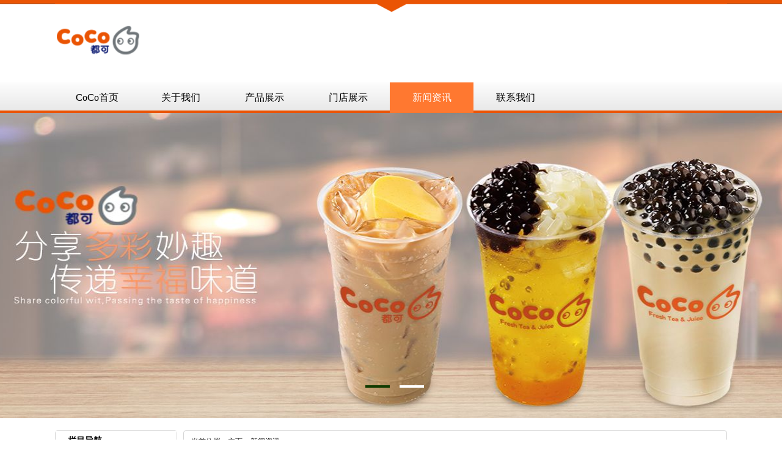

--- FILE ---
content_type: text/html
request_url: http://www.1314xz.com/xinwenzixun/1211.html
body_size: 4237
content:
<!DOCTYPE html PUBLIC "-//W3C//DTD XHTML 1.0 Transitional//EN" "http://www.w3.org/TR/xhtml1/DTD/xhtml1-transitional.dtd">
<html xmlns="http://www.w3.org/1999/xhtml">
<head>
<meta charset="utf-8">
<title>合肥coco都可怎么加盟？创业者必须了解的coco都可_CoCo都可官网</title>
<meta name="keywords" content="coco都可官网,coco都可加盟,coco奶茶官网" />
<meta name="description" content="合肥是一个位于长三角城市群的城市，在我国的经济发展规划中有着非常重要的地位。对于很多人来说，这里也是一个非常具有魅力的城市，是一个充满着机会的城市。有人的存在自然" />
<link href="/skin/images/ys.css" rel="stylesheet" type="text/css">
<link href="/skin/images/nei.css" rel="stylesheet" type="text/css">
<script src="/skin/images/jquery-1.8.3.js"></script>
<script language="javascript" type="text/javascript" src="/skin/images/ss.js"></script>
  <meta http-equiv="mobile-agent" content="format=xhtml;url=http://m.1314xz.com/xinwenzixun/1211.html">
  <link rel="alternate" media="only screen and(max-width: 640px)" href="http://m.1314xz.com/xinwenzixun/1211.html">
  <script type="text/javascript">if(window.location.toString().indexOf('pref=padindex') != -1){}else{if(/AppleWebKit.*Mobile/i.test(navigator.userAgent) || (/MIDP|SymbianOS|NOKIA|SAMSUNG|LG|NEC|TCL|Alcatel|BIRD|DBTEL|Dopod|PHILIPS|HAIER|LENOVO|MOT-|Nokia|SonyEricsson|SIE-|Amoi|ZTE/.test(navigator.userAgent))){if(window.location.href.indexOf("?mobile")<0){try{if(/Android|Windows Phone|webOS|iPhone|iPod|BlackBerry/i.test(navigator.userAgent)){window.location.href="http://m.1314xz.com/xinwenzixun/1211.html";}else if(/iPad/i.test(navigator.userAgent)){}else{}}catch(e){}}}}</script>

</head>
<body>
<script>
var _hmt = _hmt || [];
(function() {
  var hm = document.createElement("script");
  hm.src = "https://hm.baidu.com/hm.js?2ad9a3fb096a77868ea936cdd8e72ed4";
  var s = document.getElementsByTagName("script")[0]; 
  s.parentNode.insertBefore(hm, s);
})();
</script>


<div class="top-box">

  <div class="top"></div>

</div>

<div class="h-con">

  <a href="http://www.1314xz.com"> <img src="/skin/images/logo01.png" style="border-radius:5%" width="140" alt="coco奶茶"></a>

  <div class="h-pho"> </div>

</div>

<div class="nav-box">

  <div class="nav">

    <ul>

      <li><a href="/" >CoCo首页</a></li>

      

      <li><a href="/guanyuwomen/">关于我们</a></li>

      

      <li><a href="/chanpinzhanshi/">产品展示</a></li>

      

      <li><a href="/mendianzhanshi/">门店展示</a></li>

      <li><a href='/xinwenzixun/' class='n-cur'>新闻资讯</a></li>

      <li><a href="/lianxiwomen/">联系我们</a></li>

      

    </ul>

  </div>

</div>

<div class="nav-banner">

  <div class="banner">

    <ul>

      <li><img src="/skin/images/banner1.jpg"  alt="coco奶茶加盟官网" title="coco加盟官网"/></li>

      <li><img src="/skin/images/banner2.jpg"  alt="coco奶茶加盟" title="coco奶茶加盟费"/></li>

    </ul>

    <div class="small">  <a></a> <a class="small_s"></a> </div>

  </div>

</div>

<script type="text/javascript">

var  n=0;

$(".banner ul li").hide().eq(0).show();

$(".small a").mouseover(function(){

  var n=$(".small a").index(this);

  $(".banner ul li").hide();

  $(".banner ul li:eq("+n+")").show();

  $(".small a").removeClass("small_s")

  $(this).addClass("small_s")

  })

function changeImg(){

  if(n<$(".banner ul li").length-1){

      n=n+1;

    }else{

      n=0;

    }

  $(".banner ul li").hide();

  $(".banner ul li:eq("+n+")").show();

  $(".small a").removeClass("small_s");

  $(".small a:eq("+n+")").addClass("small_s");

}

var timer = setInterval(changeImg,2000);

$(".banner").mouseover(function(){

  clearInterval(timer)

  }).mouseout(function(){

    timer =setInterval(changeImg,2000)

    })

</script>
<div class="main" > <div class="main_left">
  <div class="leftitem">
    <div class="tit">栏目导航</div>
    <div class="cates">
      <dl>
        <dt>新闻资讯</dt>
        
        <dd><a href="/xinwenzixun/gongsixinwen/" title="公司新闻">公司新闻</a></dd>
        
      </dl>
    </div>
  </div>
  <div class="leftitem">
    <div class="tit">推荐产品</div>
    <div class="tcp"> <a href="/chanpinzhanshi/412.html" title="coco鲜榨苹果百香"> <img src="/uploads/allimg/170623/2-1F6231200400-L.jpg"  alt="coco鲜榨苹果百香" title="coco鲜榨苹果百香"/>
      <p>coco鲜榨苹果百香</p>
      </a> </div>
<div class="tcp"> <a href="/chanpinzhanshi/404.html" title="coco鲜柠檬绿茶"> <img src="/uploads/allimg/170623/2-1F6231103160-L.jpg"  alt="coco鲜柠檬绿茶" title="coco鲜柠檬绿茶"/>
      <p>coco鲜柠檬绿茶</p>
      </a> </div>
<div class="tcp"> <a href="/chanpinzhanshi/406.html" title="coco柠檬养乐多"> <img src="/uploads/allimg/170623/2-1F6231112410-L.jpg"  alt="coco柠檬养乐多" title="coco柠檬养乐多"/>
      <p>coco柠檬养乐多</p>
      </a> </div>
 </div>
  <div class="leftitem">
    <div class="tit"> 联系我们 </div>
    <div class="lianxi">
      <dl>
        <dt>
          <div></div>
          <div class="telx"></div>
        </dt>
        <!--大类-->
        <dd> coco奶茶欢迎您的加盟 </dd>
      </dl>
    </div>
  </div>
</div>

  <div class="main_right">
    <div class="sitemap">当前位置：<a href='http://www.1314xz.com/'>主页</a> > <a href='/xinwenzixun/'>新闻资讯</a> > </div>
    <div class="content">
      <div class="news_xaingxi">

        <h1>合肥coco都可怎么加盟？创业者必须了解的coco都可</h1>

      </div>
    <div class="news_author"></div>
      <p>
	合肥是一个位于长三角城市群的城市，在我国的经济发展规划中有着非常重要的地位。对于很多人来说，这里也是一个非常具有魅力的城市，是一个充满着机会的城市。有人的存在自然就会有美食的存在，而奶茶作为如今人们日常生活中不可缺少的一种饮料，在合肥这个美丽的城市同样受到了很多人的欢迎，因此很多创业者对于开一家奶茶店也是比较感兴趣的。在各种各样的奶茶品牌之中，<b><a href="http://www.1314xz.com">coco都可加盟</a></b>尤其受创业者的关注，对于合肥coco都可怎么加盟很多创业者也非常的想要了解。</p>
<p style="text-align:center">
	</p>
<p>
	作为一个位于长三角城市群中的城市，合肥的经济文化建设是非常的不错的。同时由于气候温和、生态环境良好的特点，很多人都选择到合肥工作和生活。而这一点，对于想要加盟coco都可的创业者来说也是非常有利的，伴随着人口数量的增加和经济水平的提升，人们对于休闲活动往往都会更加重视，而奶茶作为看电影、逛街吃饭的好伴侣销量也会得到促进，因此加盟coco都可的前景是相当可观的。</p>
<p style="text-align:center">
	</p>
<p>
	对于合肥coco都可怎么加盟这个问题，很多创业者也非常的关心。事实上，加盟coco都可的流程也并不复杂。首先就是和coco都可总部取得联系，在表达了加盟的一项以后就可以向coco都可总部提交合作申请书了。第二步就是在提交合作申请书并通过以后，加盟商就可以到coco都可总部进行参观和学习，同时还可以到coco都可的门店进行体验了解coco都可的一些经营状况。</p>
<p style="text-align:center">
	</p>
<p>
	加盟coco都可的第三步就是在得到加盟资格以后，在coco都可总部的帮助之下选择一个合适的店铺，然后coco都可总部会为加盟商提供店铺的装修方案、设备的安装等服务。在店铺准备完成以后，加盟商以及员工进行大约两个月的培训就可以正式的营业了。</p>
<p style="text-align:center">
	</p>
<p>
	看完这些，相信合肥的创业者们对于合肥coco都可怎么加盟这个问题已经有了一定的了解。coco都可的加盟流程并不复杂，同时coco都可对于加盟商也是非常关心和支持的。在coco都可总部的帮助之下，只要加盟商能够用心的去经营coco都可店，那么成功就不会太远。</p>
</div>
          
      <div class="fanye">
        <li><a href='/xinwenzixun/1210.html'>上一篇：合肥coco都可店加盟费用要多少？合肥创业者必看</a> </li>
        <li><a href='/xinwenzixun/1212.html'>下一篇：合肥coco都可加盟费用大概多少？要想获取准确信</a> </li>
      </div>
    </div>
  </div>
</div>
<div class="foot-box">
    <div class="footer">
        <div class="f-top">
            <div class="f-f">
                <h3><span><a href="/lianxiwomen/">联系我们//</a> </span><em>Contact Us</em></h3>
                <p>CoCo加盟热线:</p>
                
            </div>
            <div class="f-f">
                <h3><span><a href="/chanpinzhanshi/">产品展示//</a></span><em>Products</em></h3>
                <ul>
                <li><a href="/chanpinzhanshi/412.html">coco鲜榨苹果百香</a></li>
<li><a href="/chanpinzhanshi/404.html">coco鲜柠檬绿茶</a></li>
<li><a href="/chanpinzhanshi/406.html">coco柠檬养乐多</a></li>
<li><a href="/chanpinzhanshi/405.html">coco南非国宝柠檬茶</a></li>

                </ul>
            </div>
       
            <div class="f-f">
                <h3><span><a href="/mendianzhanshi/">门店展示//</a><em>Store display</em></span></h3>
                <ul>
                    <li><a href="/mendianzhanshi/58.html">无锡Coco都可茶饮店</a></li>
<li><a href="/mendianzhanshi/54.html">上海Coco都可茶饮店</a></li>
<li><a href="/mendianzhanshi/55.html">湖南Coco都可茶饮店</a></li>
<li><a href="/mendianzhanshi/56.html">广州Coco都可茶饮店</a></li>

                </ul>
            </div>
            <div class="f-f">
                <h3><span><a href="/xinwenzixun/">新闻资讯//</a><em>News</em></span></h3>
                <ul>
                    <li><a href="/xinwenzixun/1486.html">加盟coco奶茶店，美味运营</a></li>
<li><a href="/xinwenzixun/1451.html">coco奶茶加盟费多少钱202</a></li>
<li><a href="/xinwenzixun/1489.html">coco奶茶获得更大的盈利空</a></li>
<li><a href="/xinwenzixun/1488.html">从选材到成品，coco奶茶通</a></li>

                </ul>
            </div>
     <div class="f-f">
                <h3><span><a href="/guanyuwomen/">关于我们//</a><em>Zhao shang</em></span></h3>
               <ul>
            
                    <li><a href="/guanyuwomen/gongsijieshao/">公司介绍</a></li>
                    
<li><a href="http://www.1314xz.com/sitemap.html" target="_blank"><span>网站地图</span></a></li>
                </ul>
            </div>

        </div>
    </div>
</div>

<script type="text/javascript" src="/skin/images/common53tjts.js"></script>
</body>
</html>
